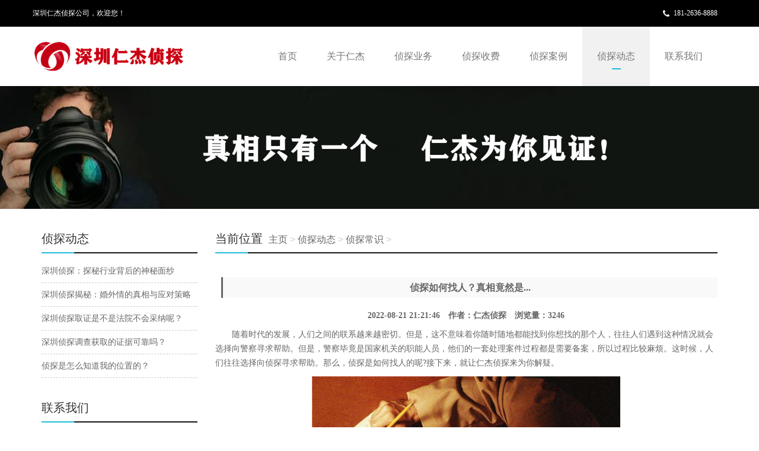

--- FILE ---
content_type: text/html
request_url: http://www.shenzhenzhentan8.com/news/knowledges/116.html
body_size: 5544
content:
<!DOCTYPE html>
<html lang="zh-cn">
        <head>
        <meta charset="utf-8">
        <meta http-equiv="X-UA-Compatible" content="IE=edge">
        <meta name="viewport" content="width=device-width, initial-scale=1">
        <title>侦探如何找人？真相竟然是...</title>
        <meta name="keywords" content="侦探,找人" />
        <meta name="description" content="随着时代的发展，人们之间的联系越来越密切。但是，这不意味着你随时随地都能找到你想找的那个人，往往人们遇到这种情况就会选择向警察寻求帮助。但是，警察毕竟是国家机关的..." />
        <meta name="applicable-device" content="pc,mobile">
        <link rel="stylesheet" type="text/css" href="/skin/css/bootstrap.css">
        <link rel="stylesheet" type="text/css" href="/skin/css/glide.css">
        <link rel="stylesheet" type="text/css" href="/skin/css/style.css">
        <script src="https://apps.bdimg.com/libs/jquery/2.1.4/jquery.min.js">
        </script>
        <script src="/skin/js/jquery.glide.js" type="text/javascript">
        </script>
        <script src="/skin/js/bootstrap.js" type="text/javascript">
        </script>
        <!--[if lt IE 9]>
            <script src="/skin/js/html5shiv.min.js" type="text/javascript">
            </script>
            <script src="/skin/js/respond.min.js" type="text/javascript">
            </script>
        <![endif]-->
        <link rel="stylesheet" type="text/css" href="/skin/css/lightbox.css">
        <script src="/skin/js/lightbox.js" type="text/javascript">
        </script>
        </head>
        
<header>
  <div class="topBox">
    <div class="borderBottom">
      <div class="container">
        <div class="row">
          <div class="welcomeBox">深圳仁杰侦探公司，欢迎您！</div>
          <div class="topContactBox"><img src="/skin/images/tel.png" /><a>181-2636-8888</a></div>
        </div>
      </div>
    </div>
  </div>
  <nav class="navbar navbar-static-top navbar-default">
    <div class="container">
      <div class="navbar-header">
       <button type="button" class="navbar-toggle collapsed" data-toggle="collapse"
                        data-target="#navbar" aria-expanded="false" aria-controls="navbar"><span class="sr-only">Toggle navigation</span><span class="icon-bar"></span><span class="icon-bar"></span><span class="icon-bar"></span></button>
        <a class="navbar-brand" href="/"><img src="/skin/images/logo.png" alt="深圳仁杰侦探公司" style="margin-top:23px;"/></a></div>
      <div id="navbar" class="navbar-collapse collapse">
        <ul class="nav navbar-nav">
        <li><a href="/" >首页</a></li>

           <li><a href="http://www.shenzhenzhentan8.com/renjie/" >关于仁杰</a></li>  <li><a href="http://www.shenzhenzhentan8.com/wk/" >侦探业务</a></li>  <li><a href="http://www.shenzhenzhentan8.com/price/" >侦探收费</a></li>  <li><a href="http://www.shenzhenzhentan8.com/success/" >侦探案例</a></li> <li><a href='http://www.shenzhenzhentan8.com/news/' class='selecteded'>侦探动态</a> </li> <li><a href="http://www.shenzhenzhentan8.com/contactus/" >联系我们</a></li> 
        </ul>
      </div>
    </div>
  </nav>
</header>
        <div class="banner">
  <div class="slider">
            <ul class="slider__wrapper">
      <li class="slider__item"><a style="background-image:url(/skin/images/n.jpg)"><img class='img' src="/skin/images/n.jpg" /><img class='mobileimg' src="/skin/images/n.jpg" /></a></li>
    </ul>
          </div>
</div>
        <body>
<div class="container">
          <div class="row">
    <div class="col-xs-12 col-sm-8 col-md-9" id="rightBox">
              <div class="positionBox">
        <div class="titleBar">
                  <h5> 当前位置 </h5>
                  <span> <a href='http://www.shenzhenzhentan8.com/'>主页</a> > <a href='http://www.shenzhenzhentan8.com/news/'>侦探动态</a> > <a href='http://www.shenzhenzhentan8.com/news/knowledges/'>侦探常识</a> >  </span> </div>
      </div>
              <div class="col-sm-12 col-md-12 keyweb">
        <h1 class="detailTitle"> 侦探如何找人？真相竟然是... </h1>
        <div class="detailTime"> 2022-08-21 21:21:46　作者：仁杰侦探　浏览量：<script src="http://www.shenzhenzhentan8.com/plus/count.php?view=yes&aid=116&mid=1"type='text/javascript' language="javascript"></script></div>
        <div class="detailContent"> <p>
	　　随着时代的发展，人们之间的联系越来越密切。但是，这不意味着你随时随地都能找到你想找的那个人，往往人们遇到这种情况就会选择向警察寻求帮助。但是，警察毕竟是国家机关的职能人员，他们的一套处理案件过程都是需要备案，所以过程比较麻烦。这时候，人们往往选择向侦探寻求帮助。那么，侦探是如何找人的呢?接下来，就让仁杰侦探来为你解疑。</p>
<p style="text-align: center;">
	<img alt="揭秘侦探如何找人" src="/img/m5081.jpg" /></p>
<p>
	　　<strong>1、进行分析推理</strong><br />
	　　一旦出现了找不到人的情况，就可以向侦探寻求帮助。因为这些侦探之所以能够成为侦探，那是因为他们都是受过训练的，他们有着清晰的逻辑思维能力，能够根据很小的线索推理出不见人的活动轨迹，然后就可以顺着他消失的方向去找，失踪人就可以很快被找到。</p>
<p>
	　　<strong>2、查看实时监控</strong><br />
	　　在信息技术高速发展的今天，监控可所谓是无处不在。所以，大部分侦探也都把查看监控作为调查案件的重要手段。特别是在寻找人这类的事情上，通过调取监控，我们可以快速锁定失踪人消失前所进行的活动，以便我们尽快找到失踪的人，帮雇主解决麻烦。</p>
<p>
	　　<strong>3、手机进行定位</strong><br />
	　　在找人这个事情上，用手机进行定位有时还是比较可靠的。因为现在大家不管去哪里都离不开手机，所以如果对手机进行定位，就可以快速找到失踪人现在所处的位置，那找到失踪人也就会变得既快又好了。同时，使用手机进行定位，也可以节约办案的成本，也就为雇主节省下了一笔不小的开支。</p>
<p>
	　　<strong>4、寻找目击的人</strong><br />
	　　侦探要想把一件事情调查清楚，就一定不要怕麻烦，特别是在寻找人的事情上。当一个人失踪后，侦探完全可以向见过失踪人的人进行询问，看看他们知不知道失踪人去哪了或者是发生什么意外了。这样就可以缩小所要调查的范围，而不是漫无目的的进行寻找，最后找到失踪人也就会变得更加容易。</p>
<p>
	　<strong>　5、电子设备查寻</strong><br />
	　　现在网络技术越来越发达，侦探完全可以通过在网络上发表一篇寻人文章，然后借助网民的力量进行传播，相信找人的速度会提高的很快。并且，通过这样的方式，也可以使侦探得到更多休息的时间，节约宝贵的精力去应对接下来的挑战。从深圳凯文侦探多年来的从业经历来看，利用网络，侦探可以处理许多疑难案件，尽快帮助雇主解决烦恼。</p>
<p>
	　　以上就是仁杰侦探公司向大家介绍的侦探如何找人的几点方法。所以，当你最亲密的人没了消息，你要做的就是样保持冷静，向他人寻求帮助，而不是自己一个人愣头愣脑的去瞎找，要知道，人多力量大，特别是在找人的问题上。所以，一个人肯定是不行的，仁杰侦探将竭诚为你服务。</p>
<div class="bdsharebuttonbox"><a href="#" class="bds_more" data-cmd="more"></a><a href="#" class="bds_qzone" data-cmd="qzone" title="分享到QQ空间"></a><a href="#" class="bds_tsina" data-cmd="tsina" title="分享到新浪微博"></a><a href="#" class="bds_tqq" data-cmd="tqq" title="分享到腾讯微博"></a><a href="#" class="bds_renren" data-cmd="renren" title="分享到人人网"></a><a href="#" class="bds_weixin" data-cmd="weixin" title="分享到微信"></a></div>
<script>window._bd_share_config={"common":{"bdSnsKey":{},"bdText":"","bdMini":"2","bdMiniList":false,"bdPic":"","bdStyle":"0","bdSize":"16"},"share":{},"image":{"viewList":["qzone","tsina","tqq","renren","weixin"],"viewText":"分享到：","viewSize":"16"},"selectShare":{"bdContainerClass":null,"bdSelectMiniList":["qzone","tsina","tqq","renren","weixin"]}};with(document)0[(getElementsByTagName('head')[0]||body).appendChild(createElement('script')).src='http://bdimg.share.baidu.com/static/api/js/share.js?v=89860593.js?cdnversion='+~(-new Date()/36e5)];</script></div>
      </div>
              <div class="otherPageBox">
        <div class="col-xs-9 col-sm-9 col-md-9 keyweb">
                  <div class='otherPage'>
            <div class='prevBox'> 上一篇：<a href='http://www.shenzhenzhentan8.com/news/knowledges/115.html'>窃听还不容易！深圳仁杰侦探五大干货知识分享！</a>  </div>
            <div class='nextBox'> <span> 下一篇：<a href='http://www.shenzhenzhentan8.com/news/knowledges/119.html'>惨遭侦探跟踪？以下五点教你识破！</a>  </span> </div>
          </div>
                </div>
        <div class="col-xs-3 col-sm-3 col-md-3 keyweb"> <a class="back" href="javascript:history.go(-1)"> 返回 </a> </div>
      </div>
              <div class="aboutProduct">
        <div class="titleBar">
                  <h5> 相关新闻 </h5>
                  <span>   </span> </div>
        <div class="indexNews"> <li> <a href="http://www.shenzhenzhentan8.com/news/knowledges/198.html" title="三亚侦探公司|三亚侦探公司哪家好|三亚侦探公司价格"> 三亚侦探公司|三亚侦探公司哪家好|三亚侦探公司价格 </a> </li>
<li> <a href="http://www.shenzhenzhentan8.com/news/knowledges/225.html" title="忻州侦探公司|忻州侦探公司哪家好|忻州侦探公司价格"> 忻州侦探公司|忻州侦探公司哪家好|忻州侦探公司价格 </a> </li>
<li> <a href="http://www.shenzhenzhentan8.com/news/knowledges/316.html" title="随州侦探公司|随州侦探公司哪家好|随州侦探公司价格"> 随州侦探公司|随州侦探公司哪家好|随州侦探公司价格 </a> </li>
<li> <a href="http://www.shenzhenzhentan8.com/news/knowledges/519.html" title="一名专业的深圳侦探具备哪些常识？"> 一名专业的深圳侦探具备哪些常识？ </a> </li>
<li> <a href="http://www.shenzhenzhentan8.com/news/knowledges/203.html" title="钦州侦探公司|钦州侦探公司哪家好|钦州侦探公司价格"> 钦州侦探公司|钦州侦探公司哪家好|钦州侦探公司价格 </a> </li>
 </div>
      </div>
            </div>
    <!-- left --> 
    <div class="col-xs-12 col-sm-4 col-md-3">
  <div class="newsBox"> <div class="titleBar">
      <h5> 侦探动态 </h5>
      </div>
    <ul class="newsList">
      <li> <a href="http://www.shenzhenzhentan8.com/news/knowledges/574.html" title="深圳侦探：探秘行业背后的神秘面纱"> 深圳侦探：探秘行业背后的神秘面纱 </a> </li>
<li> <a href="http://www.shenzhenzhentan8.com/news/knowledges/573.html" title="深圳侦探揭秘：婚外情的真相与应对策略"> 深圳侦探揭秘：婚外情的真相与应对策略 </a> </li>
<li> <a href="http://www.shenzhenzhentan8.com/news/knowledges/571.html" title="深圳侦探取证是不是法院不会采纳呢？"> 深圳侦探取证是不是法院不会采纳呢？ </a> </li>
<li> <a href="http://www.shenzhenzhentan8.com/news/knowledges/569.html" title="深圳侦探调查获取的证据可靠吗？"> 深圳侦探调查获取的证据可靠吗？ </a> </li>
<li> <a href="http://www.shenzhenzhentan8.com/news/knowledges/568.html" title="侦探是怎么知道我的位置的？"> 侦探是怎么知道我的位置的？ </a> </li>

    </ul>
  </div>
  <div class="contactBox"> <div class="titleBar">
      <h5> 联系我们 </h5>
     </div>
    <p style="white-space:normal;"> <span style="line-height:1.5;">电话：181-2636-8888</span></p>
    
  </div>
</div>
 </div>
        </div>
<nav class="navbar-default navbar-fixed-bottom footer_nav">
  <div class="foot_nav btn-group dropup"> <a class="dropdown-toggle" href="/"> <span class="glyphicon glyphicon-share btn-lg" aria-hidden="true"> </span> 首页 </a> </div>
  <div class="foot_nav"> <a href="tel:181-2636-8888"> <span class="glyphicon glyphicon-phone btn-lg" aria-hidden="true"> </span> 手机 </a> </div>
  <div class="foot_nav"> <a id="gotocate" href="/wk/"> <span class="glyphicon glyphicon-th-list btn-lg" aria-hidden="true"> </span> 业务 </a> </div>
  <div class="foot_nav"> <a id="gototop" href="#"> <span class="glyphicon glyphicon-circle-arrow-up btn-lg" aria-hidden="true"> </span> 顶部 </a> </div>
</nav>
<footer>
  <div class="container">
    <div class="row">
      <div class="col-xs-12 col-sm-4 col-md-4">
        <div class="footerLogo"> <img src="/skin/images/59f5f58f2cde5.jpg" alt="深圳仁杰侦探公司"/> </div>
        <div class="footerContact"> 181-2636-8888
        </div>
      </div>
      <div class="col-xs-12 col-sm-4 col-md-4">
        <div class="quikLink">
          <div class="footerTitle"> 网站导航 </div>
          <div class="footerContent">  <a href="http://www.shenzhenzhentan8.com/renjie/" }> 关于仁杰 </a> <a href="http://www.shenzhenzhentan8.com/wk/" }> 侦探业务 </a> <a href="http://www.shenzhenzhentan8.com/price/" }> 侦探收费 </a> <a href="http://www.shenzhenzhentan8.com/success/" }> 侦探案例 </a> <a href="http://www.shenzhenzhentan8.com/news/" }> 侦探动态 </a> <a href="http://www.shenzhenzhentan8.com/contactus/" }> 联系我们 </a> </div>
        </div>
      </div>
      <div class="col-xs-12 col-sm-4 col-md-4" id="footerSearch">
        <div class="footerTitle"> 站内搜索 </div>
        <div class="footerContent">
          <div class="searchBox">
            <form  name="formsearch" action="http://www.shenzhenzhentan8.com/plus/search.php">
              <input type="hidden" name="q" value="0"/>
              <input type="text" name="q" value="深圳侦探价格" onFocus="this.value=''" onBlur="if(!value){value=defaultValue;}">
              <button type="submit" onclick="javascript:searchform.submit();"> 搜索 </button>
            </form>
          </div>
        </div>
      </div>
    </div>
  </div>
  <div class="copyright">
    <p style="white-space:normal;text-align:center;"> Copyright © 2023 深圳仁杰侦探公司 </p>
  </div>
<script>
var _hmt = _hmt || [];
(function() {
  var hm = document.createElement("script");
  hm.src = "https://hm.baidu.com/hm.js?9870c3e682d0087019e8312fcf7c2e37";
  var s = document.getElementsByTagName("script")[0]; 
  s.parentNode.insertBefore(hm, s);
})();
</script>

 </body>
</html>

--- FILE ---
content_type: text/html; charset=utf-8
request_url: http://www.shenzhenzhentan8.com/plus/count.php?view=yes&aid=116&mid=1
body_size: 56
content:
document.write('3246');
